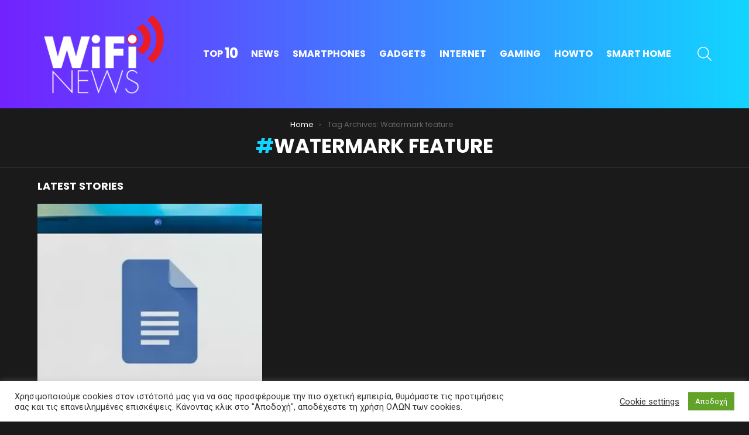

--- FILE ---
content_type: text/html; charset=utf-8
request_url: https://www.google.com/recaptcha/api2/aframe
body_size: 265
content:
<!DOCTYPE HTML><html><head><meta http-equiv="content-type" content="text/html; charset=UTF-8"></head><body><script nonce="e8y9FJ_a_T1aTuS0E5q38Q">/** Anti-fraud and anti-abuse applications only. See google.com/recaptcha */ try{var clients={'sodar':'https://pagead2.googlesyndication.com/pagead/sodar?'};window.addEventListener("message",function(a){try{if(a.source===window.parent){var b=JSON.parse(a.data);var c=clients[b['id']];if(c){var d=document.createElement('img');d.src=c+b['params']+'&rc='+(localStorage.getItem("rc::a")?sessionStorage.getItem("rc::b"):"");window.document.body.appendChild(d);sessionStorage.setItem("rc::e",parseInt(sessionStorage.getItem("rc::e")||0)+1);localStorage.setItem("rc::h",'1769094189228');}}}catch(b){}});window.parent.postMessage("_grecaptcha_ready", "*");}catch(b){}</script></body></html>